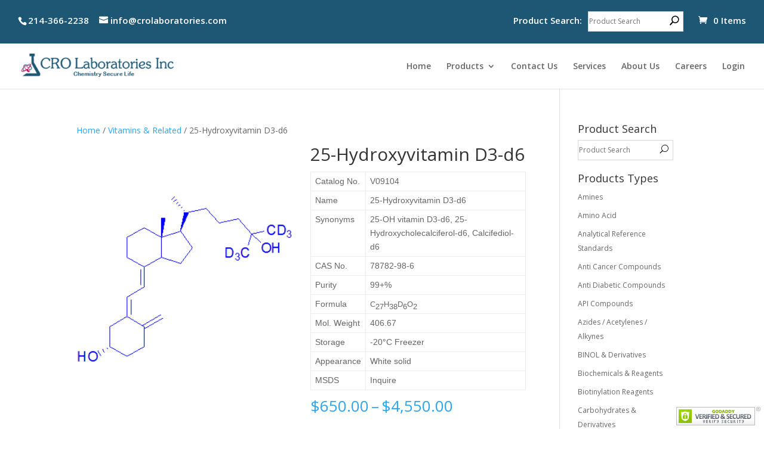

--- FILE ---
content_type: text/css
request_url: https://crolaboratories.com/wp-content/et-cache/global/et-divi-customizer-global.min.css?ver=1738965255
body_size: 1816
content:
body,.et_pb_column_1_2 .et_quote_content blockquote cite,.et_pb_column_1_2 .et_link_content a.et_link_main_url,.et_pb_column_1_3 .et_quote_content blockquote cite,.et_pb_column_3_8 .et_quote_content blockquote cite,.et_pb_column_1_4 .et_quote_content blockquote cite,.et_pb_blog_grid .et_quote_content blockquote cite,.et_pb_column_1_3 .et_link_content a.et_link_main_url,.et_pb_column_3_8 .et_link_content a.et_link_main_url,.et_pb_column_1_4 .et_link_content a.et_link_main_url,.et_pb_blog_grid .et_link_content a.et_link_main_url,body .et_pb_bg_layout_light .et_pb_post p,body .et_pb_bg_layout_dark .et_pb_post p{font-size:14px}.et_pb_slide_content,.et_pb_best_value{font-size:15px}#main-header .nav li ul{background-color:#1d5774}.nav li ul{border-color:#ffffff}.et_secondary_nav_enabled #page-container #top-header{background-color:#1d5774!important}#et-secondary-nav li ul{background-color:#1d5774}#main-header .nav li ul a{color:rgba(255,255,255,0.7)}#top-header,#top-header a,#et-secondary-nav li li a,#top-header .et-social-icon a:before{font-size:15px}#main-footer{background-color:#1d5774}#et-footer-nav{background-color:#1d5774}.bottom-nav,.bottom-nav a,.bottom-nav li.current-menu-item a{color:#ffffff}#et-footer-nav .bottom-nav li.current-menu-item a{color:#ffffff}#footer-info,#footer-info a{color:#ffffff}@media only screen and (min-width:981px){.et_header_style_left #et-top-navigation,.et_header_style_split #et-top-navigation{padding:31px 0 0 0}.et_header_style_left #et-top-navigation nav>ul>li>a,.et_header_style_split #et-top-navigation nav>ul>li>a{padding-bottom:31px}.et_header_style_split .centered-inline-logo-wrap{width:62px;margin:-62px 0}.et_header_style_split .centered-inline-logo-wrap #logo{max-height:62px}.et_pb_svg_logo.et_header_style_split .centered-inline-logo-wrap #logo{height:62px}.et_header_style_centered #top-menu>li>a{padding-bottom:11px}.et_header_style_slide #et-top-navigation,.et_header_style_fullscreen #et-top-navigation{padding:22px 0 22px 0!important}.et_header_style_centered #main-header .logo_container{height:62px}#logo{max-height:55%}.et_pb_svg_logo #logo{height:55%}.et_header_style_centered.et_hide_primary_logo #main-header:not(.et-fixed-header) .logo_container,.et_header_style_centered.et_hide_fixed_logo #main-header.et-fixed-header .logo_container{height:11.16px}.et_fixed_nav #page-container .et-fixed-header#top-header{background-color:#1d5774!important}.et_fixed_nav #page-container .et-fixed-header#top-header #et-secondary-nav li ul{background-color:#1d5774}}@media only screen and (min-width:1350px){.et_pb_row{padding:27px 0}.et_pb_section{padding:54px 0}.single.et_pb_pagebuilder_layout.et_full_width_page .et_post_meta_wrapper{padding-top:81px}.et_pb_fullwidth_section{padding:0}}.et_pb_slider_fullwidth_off .et_pb_slide_description .et_pb_slide_title{font-size:55px}.et_pb_column_1_3 .et_pb_slider_fullwidth_off .et_pb_slide_description .et_pb_slide_title{font-size:31.086956505px}.et_pb_column_1_4 .et_pb_slider_fullwidth_off .et_pb_slide_description .et_pb_slide_title{font-size:31.086956505px}.et_pb_social_media_follow li a.icon{margin-right:11.97px;width:42px;height:42px}.et_pb_social_media_follow li a.icon::before{width:42px;height:42px;font-size:21px;line-height:42px}.et_pb_social_media_follow li a.follow_button{font-size:21px}.et_pb_fullwidth_section .et_pb_slide_description .et_pb_slide_title{font-size:30px}.et_pb_fullwidth_section .et_pb_slide_content{font-size:17px}.et_pb_fullwidth_section .et_pb_slide_description{padding-top:18%;padding-bottom:18%}#header-widget{float:right}#header-widget p{float:left;margin-right:10px}#header-widget .aws-container{float:left}.aws-container{float:left;height:54px;width:160px}#top-header{padding-top:8px}#sub-menu{margin-left:20px!important}.widget_product_categories{margin-top:55px!important}.inactiveLink{pointer-events:none;cursor:default}html{margin-top:0px!important}.woocommerce a.button:hover::after,.woocommerce-page a.button:hover::after{margin-left:-4px;line-height:0.7}.aws-container .aws-search-form{line-height:1.1em}#top-header .container,#top-header #et-info{line-height:2.1em}.aws-container .aws-search-field{padding:1px;height:auto}.price{padding-top:15px!important}td.value{padding-top:8px!important}.woocommerce div.product form.cart .variations{width:90%!important}div.quantity{height:50px!important}#quantity_67184a324d8eb{line-height:1em!important}form.aws-search-form:before{content:"\55";position:absolute;font-family:ETmodules;right:8px;top:8px;color:#000;z-index:9}.custom-section .entry-content ul{padding-bottom:0px!important}.custom-section .et_pb_blurb_8{padding-top:25px!important}@media(min-width:1280px){.custom-section .et_pb_blurb_6{padding-top:28px!important}#woocommerce_product_categories-2{width:85%!important}}@media(max-width:1024px){.custom-section .et_pb_blurb_5{padding-top:30px!important}.custom-section .et_pb_blurb_6{padding-top:12px!important}#sidebar .et_pb_widget{margin-bottom:0px!important;float:left!important}}.custom_slider .et_pb_slide{background-repeat:no-repeat!important}body.page-id-37 .et_pb_column_9 .et_pb_blurb_content{text-align:left!important}.woocommerce-product-gallery__trigger{display:none}.et_pb_main_blurb_image{margin-bottom:5px!important}.et_shop_image,.et_portfolio_image{position:relative;display:block;border:1px solid grey;box-shadow:0px 2px 13px 0px rgba(0,0,0,0.3)}.woocommerce ul.products li.product .woocommerce-loop-product__title{padding-top:1em!important;font-size:18px!important}.woocommerce ul.products li.product .price{display:none!important}.tg{border-collapse:collapse;border-spacing:0}.tg td{font-family:Arial,sans-serif;font-size:14px;padding:10px 5px;border-style:solid;border-color:#ebebeb;border-width:1px;overflow:hidden;word-break:normal}.tg th{font-family:Arial,sans-serif;font-size:14px;font-weight:normal;padding:10px 5px;border-style:solid;border-color:#ebebeb;border-width:1px;overflow:hidden;word-break:normal}.tg .tg-yw4l{vertical-align:top}@media only screen and (max-width:767px){.tg{width:auto!important}.tg col{width:auto!important}.tg-wrap{overflow-x:auto;-webkit-overflow-scrolling:touch}#sidebar .et_pb_widget{margin-bottom:0px!important;float:left!important}}#content-area table td,#content-area table th,#content-area table tr,#main-content table.cart td,#main-content table.cart th,#main-content table.cart tr,table.cart td,table.cart th,table.cart tr{max-width:100%;padding:.357em .487em}.woocommerce ul.products li.product .button{font-size:13px;margin-left:30px}.woocommerce ul.products li.product .button{font-size:13px;margin-left:1px}.woocommerce-tabs .panel,body.woocommerce div.product .woocommerce-tabs .panel h2{display:none}.woocommerce div.product .out-of-stock{display:none}.contact-bottom>a{display:none}.aws-search-result{z-index:150000}.tagged_as{display:none}.nav li ul{width:160px;padding:0px 0 3px}.nav li li{line-height:14px}.nav li li a{font-size:13px}#top-menu li li{margin:0;padding:0px 5px}#top-menu li li a{width:150px}#top-menu li.mega-menu>ul{width:600px;padding:5px 5px}#top-menu li.mega-menu>ul>li>a,#top-menu li>ul>li>a{padding:7px 5px 7px}.et_header_style_left #top-menu li.mega-menu>ul{left:auto!important;right:0}.et_header_style_centered #top-menu li.mega-menu>ul{left:auto!important}.et_header_style_centered #top-menu>li:last-child.mega-menu>ul{left:auto!important;right:0!important}#top-menu li.mega-menu>ul>li>a:first-child{border-bottom:1px solid #75adde;font-weight:bold}.nav li li li a{font-size:13px}#top-menu li li a{padding:0px 5px;font-weight:300}.nav ul li a:hover{opacity:1;background-color:#88bae6}@media(min-width:981px) and (max-width:1024px){.customrow .et_pb_blurb .et_pb_blurb_container{padding-left:0!important}#sidebar .et_pb_widget{margin-bottom:0px!important;float:left!important}}.myblurb .et_pb_main_blurb_image{width:100%;text-align:left}.et_pb_widget a{font-size:12px}.woocommerce-product-gallery__image{padding-top: 80px!important}.products .product .et_shop_image{display:-webkit-box;display:-ms-flexbox;display:flex}.products .product .et_shop_image img{-ms-flex-item-align:center;-ms-grid-row-align:center;align-self:center}